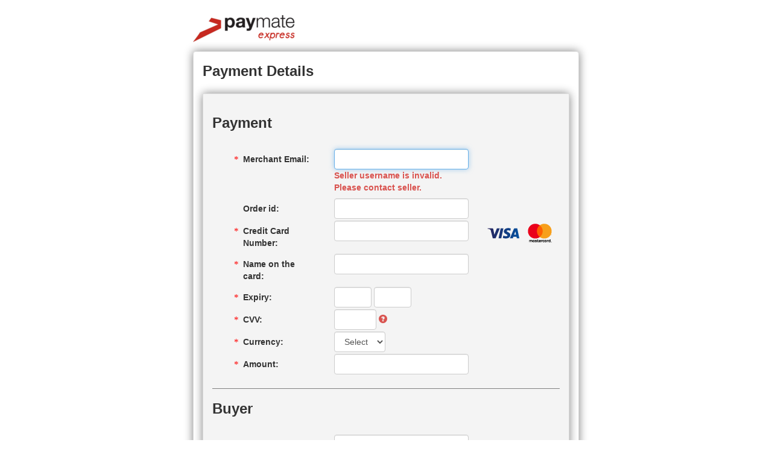

--- FILE ---
content_type: text/html; charset=utf-8
request_url: https://www.paymate.com/PayMate/ExpressPayment?mid=boughto&ref=WEB1
body_size: 8178
content:


<!DOCTYPE html>

<html>
<head>

<title>Paymate</title>

<meta charset="utf-8" />
<meta http-equiv="X-UA-Compatible" content="IE=edge,chrome=1" />

<meta name="description" content="Paymate Express Payment" />

<meta name="viewport" content="width=device-width,initial-scale=1" />
<meta name="format-detection" content="telephone=no" />

<link rel="apple-touch-icon" href="/pe/static/img/apple-touch-icon.png"/>
<link rel="shortcut icon" type="image/x-icon" href="/pe/static/img/favicon.ico"/>
<link rel="stylesheet" href="/pe/static/css/bootstrap.min.css" />
<link rel="stylesheet" href="/pe/static/css/bootstrap-theme.min.css" />	
<link rel="stylesheet" href="/pe/static/css/paymate-bootstrap-extensions.css" />
<link rel="stylesheet" href="/pe/static/css/ladda-themeless.min.css" />
<link rel="stylesheet" href="/pe/static/css/formvalidation/formValidation.min.css" />
<link rel="stylesheet" href="/pe/static/css/font-awesome/css/font-awesome.min.css" />

<script src="/pe/static/js/libs/jquery-2.1.1.min.js"></script>
<script src="/pe/static/js/libs/bootstrap.min.js"></script>
<script src="/pe/static/js/libs/spin.min.js"></script>
<script src="/pe/static/js/libs/ladda.min.js"></script>
<script type="text/javascript" src="/pe/static/js/libs/formvalidation/paymateFormValidation.min.js"></script>	
<script type="text/javascript" src="/pe/static/js/libs/formvalidation/bootstrap.min.js"></script>		

</head>

<body>
	
	<div class="page-margin-paymate">
		<div class="paymate-logo">
			<table style="width:100%">
				<tr>
					<td style="width:50%">
						<div>
							<span class="visible-xs">
								<a href="/"><img src="/pe/static/img/paymate-express-logo-small.png" /></a>
							</span>
							<span class="visible-sm visible-md visible-lg">
								<a href="/"><img src="/pe/static/img/paymate-express-logo.png" /></a>
							</span>										
						</div>
						
						
					</td>
					<td style="width:50%" align="right">
					</td>
				</tr>								
				
			</table>			
		</div>
		<div class="panel panel-default">
			<div class="panel-body">
				<div class="panel-heading-paymate">
					<table style="width:100%">
						<tr>
							<td style="width:50%">
								<div>
									<label>Payment Details</label>
								</div>
								
							</td>
							<td style="width:50%">
									
							</td>
						</tr>								
							
					</table>							
				</div>
				
				<div>
					<form id="theForm" name="theForm" method="post" autocomplete="off" data-fv-icon-valid="glyphicon glyphicon-ok green" data-fv-icon-invalid="glyphicon glyphicon-remove red" data-fv-icon-validating="glyphicon glyphicon-refresh" action="#"><input type='hidden' name='csrfmiddlewaretoken' value='hiZmg8nsC3ClA4qurkUivpuzUCWB1QIE' />
					<div class="panel panel-default">
					<div class="panel-body panel-body-paymate">
					<div>				
					<h3>
						<b>Payment</b>
					</h3>
					<br />
					<div class="row">
						<div class="col-md-1"></div>
						<div class="col-md-3">
							<label class="required-label form-field">Merchant Email: </label>
						</div>
						<div class="col-md-5">
							<div id="merchantInfoBlock">
								<input type="text" class="form-control" name="merchantEmail" id="merchantEmail" required="required" onblur="retrieveMerchantDetails()" data-fv-regexp-message="Invalid email address format (spaces are not allowed)"  pattern="^[a-zA-Z0-9.!#$%&amp;&#39;*+/=?^_`{|}~-]{1,127}@([a-zA-Z0-9][a-zA-Z0-9-]{1,61}\.)+[a-zA-Z]{2,61}$" value="" />
									<label id="businessName" name="businessName" style="display:none"></label>
									<label id="businessNameError" name="businessNameError" style="color: #d9534f;display:block">Seller username is invalid. Please contact seller.</label>
							</div>
						</div>
					</div>
					<div class="row">
						<div class="col-md-1"></div>
						<div class="col-md-3">
							<label class="form-field">Order id: </label>
						</div>
						<div class="col-md-5">
							<input type="text" class="form-control" name="orderId" id="orderId" placeholder="" data-fv-regexp-message="Invalid order id format" pattern=".{0,255}" value=""  />
						</div>
					</div>
					<div class="row enterCCRow">
						<div class="col-md-1"></div>
						<div class="col-md-3">
							<label class="required-label form-field">Credit Card Number: </label>
						</div>
						<div class="col-md-5">
							<input type="tel" class="form-control" name="creditCardNumber" id="creditCardNumber" />
						</div>
						<div class="col-md-3" style="PADDING-TOP: 5px">
							<img id="visa" name="visa" src="/pe/static/img/visa_logo.png" height="31px" width="56px" /> <img id="mastercard" name="mastercard" src="/pe/static/img/mastercard_logo.png" height="31px" width="56px" />
						</div>
					</div>
					<div class="row enterCCRow">
						<div class="col-md-1"></div>
						<div class="col-md-3">
							<label class="required-label form-field">Name on the card: </label>
						</div>
						<div class="col-md-5">
							<input type="text" class="form-control" name="creditCardName" id="creditCardName" required="required" data-fv-regexp-message="Invalid credit card owner name" pattern="^[-A-Za-z&#39; ]{4,60}$" value="" />
						</div>
					</div>


					<div class="row enterCCRow">
						<div class="col-md-1"></div>
						<div class="col-md-3">
							<label class="required-label form-field">Expiry:</label>
						</div>
						<div class="col-md-5">
							<input type="tel" class="form-control form-control-minwidth-paymate" name="expiryMonth" id="expiryMonth" maxlength="2" size="2" data-fv-callback="true" data-fv-callback-message="Enter in the format MM/YY" data-fv-callback-callback="checkExpiryMonth" required="required" />
							<input type="tel" class="form-control form-control-minwidth-paymate" name="expiryYear" id="expiryYear" maxlength="2" size="2" data-fv-callback="true" data-fv-callback-message="&nbsp;" data-fv-callback-callback="checkExpiryYear" required="required" />
						</div>
					</div>
					<div class="row enterCCRow">
						<div class="col-md-1"></div>
						<div class="col-md-3">
							<label class="required-label form-field">CVV:</label>
						</div>
						<div class="col-md-5">
							<input type="tel" class="form-control form-control-minwidth-paymate" name="cvv" id="cvv" maxlength="3" size="3" required="required" data-fv-regexp-message="Invalid CVV number" pattern="^[0-9]{3,4}$" />
							<i class="glyphicon glyphicon-question-sign red" rel="popover" data-content="" title="CVV" id="cvv-info"></i>
						</div>
					</div>
					<div class="row">
						<div class="col-md-1"></div>
						<div class="col-md-3">
							<label class="required-label form-field">Currency:</label>
						</div>
						<div class="col-md-5">
							<div id="currenciesBlock">
								<select class="form-control form-control-minwidth-paymate" required="required"  id="currency" name="currency">
									<option value="" data-enter-cc="1">Select</option>
									
								</select>
							</div>
						</div>
					</div>

					<div class="row">
						<div class="col-md-1"></div>
						<div class="col-md-3">
							<label class="required-label form-field">Amount: </label>
						</div>
						<div class="col-md-5">
							<input type="number" step="0.01" min="1" max="21000" class="form-control" name="amount" id="amount" required="required" data-fv-greaterthan-inclusive="true" data-fv-greaterthan-message="Amount must be &gt;= s$1.00" data-fv-lessthan-inclusive="true" data-fv-lessthan-message="Amount must be &lt;= $21000.00" data-fv-numeric-message="Enter a valid amount"  value="" />
						</div>
					</div>

					<hr style="height: 1px; border: none; color: grey; background-color: grey;" />
					<h3>
						<b>Buyer</b>
					</h3>
					<br />

					<div class="row">
						<div class="col-md-1"></div>
						<div class="col-md-3">
							<label class="required-label form-field">Buyer's Email: </label>
						</div>
						<div class="col-md-5">
							<input type="text" class="form-control" name="email" id="email" required="required" autofocus="autofocus" value="" />
						</div>
					</div>

					<div class="row">
						<div class="col-md-1"></div>
						<div class="col-md-3">
							<label class="required-label form-field">First Name: </label>
						</div>
						<div class="col-md-5">
							<input type="text" class="form-control" name="firstName" id="firstName" required="required" data-fv-regexp-message="Invalid first name format" pattern="^[-A-Za-z0-9&#39; \.]*$" value="" />
						</div>
					</div>
					<div class="row">
						<div class="col-md-1"></div>
						<div class="col-md-3">
							<label class="required-label form-field">Last Name: </label>
						</div>
						<div class="col-md-5">
							<input type="text" class="form-control" name="lastName" id="lastName" required="required" data-fv-regexp-message="Invalid last name format" pattern="^[-A-Za-z0-9&#39; \.]*$" value="" />
						</div>
					</div>
					<div class="row">
						<div class="col-md-1"></div>
						<div class="col-md-3">
							<label class="required-label form-field">Phone: </label>
						</div>
						<div class="col-md-5">
							<input type="tel" class="form-control" name="phone" id="phone" required="required" data-fv-regexp-message="Invalid phone number format" pattern="^[+]?[\-0-9\s()]{6,16}$" value="" />
						</div>
					</div>
					<div class="row">
						<div class="col-md-1"></div>
						<div class="col-md-3">
							<label class="required-label form-field">Address: </label>
						</div>
						<div class="col-md-5">
							<input type="text" class="form-control" name="address1" id="address1" required="required" data-fv-regexp-message="Invalid address format" pattern="^[-A-Za-z0-9&#39;\\ \/,\.]*$" value="" />
						</div>
					</div>
					<div class="row">
						<div class="col-md-1"></div>
						<div class="col-md-3"></div>
						<div class="col-md-5">
							<input type="text" class="form-control" name="address2" id="address2" data-fv-regexp-message="Invalid address format" pattern="^[-A-Za-z0-9&#39;\\ \/,\.]*$" value="" />
						</div>
					</div>
					<div class="row">
						<div class="col-md-1"></div>
						<div class="col-md-3">
							<label class="required-label form-field">City: </label>
						</div>
						<div class="col-md-5">
							<input type="text" class="form-control" name="city" id="city" required="required" data-fv-regexp-message="Invalid city format" pattern="^[-A-Za-z0-9&#39;\\ \/,\.]*$" value="" />
						</div>
					</div>
					<div class="row">
						<div class="col-md-1"></div>
						<div class="col-md-3">
							<label class="required-label form-field">Postcode: </label>
						</div>
						<div class="col-md-5">
							<input type="text" class="form-control" name="postCode" id="postCode" required="required" data-fv-regexp-message="Invalid postcode format" pattern="^[A-Za-z0-9]{3,9}$" value="" />
						</div>
					</div>
					<div class="row">
						<div class="col-md-1"></div>
						<div class="col-md-3">
							<label class="required-label form-field">State: </label>
						</div>
						<div class="col-md-5">
							<input type="text" class="form-control" name="state" id="state" required="required" data-fv-regexp-message="Invalid state name format" pattern="^[-A-Za-z0-9&#39; \.]{2,60}$" value="" />
						</div>
					</div>
					<div class="row">
						<div class="col-md-1"></div>
						<div class="col-md-3">
							<label class="required-label form-field">Country: </label>
						</div>
						<div class="col-md-5">
							<div id="countriesBlock">
								<select class="form-control form-control-minwidth-paymate" required="required" id="country" name="country">
									<option value="">Select</option>
									<option value="AS" >American Samoa</option>
									<option value="AR" >Argentina</option>
									<option value="AU" >Australia</option>
									<option value="AT" >Austria</option>
									<option value="BE" >Belgium</option>
									<option value="BR" >Brazil</option>
									<option value="BN" >Brunei</option>
									<option value="CA" >Canada</option>
									<option value="CL" >Chile</option>
									<option value="CK" >Cook Islandsv</option>
									<option value="CY" >Cyprus</option>
									<option value="CZ" >Czech Republic</option>
									<option value="DK" >Denmark</option>
									<option value="EC" >Ecuador</option>
									<option value="FJ" >Fiji</option>
									<option value="FI" >Finland</option>
									<option value="FR" >France</option>
									<option value="PF" >French Polynesia</option>
									<option value="DE" >Germany</option>
									<option value="GR" >Greece</option>
									<option value="GU" >Guam</option>
									<option value="HK" >Hong Kong</option>
									<option value="HU" >Hungary</option>
									<option value="IS" >Iceland</option>
									<option value="IN" >India</option>
									<option value="IE" >Ireland</option>
									<option value="IL" >Israel</option>
									<option value="IT" >Italy</option>
									<option value="JP" >Japan</option>
									<option value="KR" >Korea, South</option>
									<option value="LU" >Luxembourg</option>
									<option value="MT" >Malta</option>
									<option value="MX" >Mexico</option>
									<option value="NL" >Netherlands</option>
									<option value="NC" >New Caledonia</option>
									<option value="NZ" >New Zealand</option>
									<option value="NF" >Norfolk Island</option>
									<option value="NO" >Norway</option>
									<option value="PG" >Papua New Guinea</option>
									<option value="PE" >Peru</option>
									<option value="PL" >Poland</option>
									<option value="PT" >Portugal</option>
									<option value="PR" >Puerto Rico</option>
									<option value="RO" >Romania</option>
									<option value="MP" >Saipan</option>
									<option value="SG" >Singapore</option>
									<option value="SK" >Slovakia</option>
									<option value="ZA" >South Africa</option>
									<option value="ES" >Spain</option>
									<option value="SE" >Sweden</option>
									<option value="CH" >Switzerland</option>
									<option value="TW" >Taiwan</option>
									<option value="TH" >Thailand</option>
									<option value="TR" >Turkey</option>
									<option value="AE" >United Arab Emirates</option>
									<option value="GB" >United Kingdom</option>
									<option value="US" >United States of America</option>
									<option value="UY" >Uruguay</option>
									<option value="VU" >Vanuatu</option>
									<option value="VI" >Virgin Islands</option>
								</select>
							</div>
						</div>
					</div>

					<br />
					<div>
						<div class="row">
							<div class="col-md-1"></div>
							<div class="col-md-10">
							
								<label class="required-label"></label>By pressing Pay Now you accept our <a target="_blank" href="https://global.paymate.com/paymate-terms-of-use/">Terms and Conditions</a>
							
							</div>
						</div>
					</div>
					
					</div>
					</div>
					</div>
					
					<br />
					<div>
						<div class="row">
							<div class="col-md-2"></div>
							<div id="captcha" class="col-md-8"></div>
						</div>
						<div class="row">
							<div class="col-md-2"></div>
							<div id="captcha-result" class="col-md-8" >
								<input type="hidden" id="captchaResult" name="captchaResult"  value="">
								<p id="captchaWarning" name="captchaWarning" style="color:red; font-weight: bold; display: none;">
									invalid captcha, please try again
								</p>
							</div>
						</div>
					</div>
					<br />
					<div>
						<div class="col-md-2">
							<input type="hidden" id="is_browser_noscript" name="cas.is_browser_noscript" value="1">
							<input type="hidden" id="is_java_enabled" name="cas.is_java_enabled" value="0">
							<input type="hidden" id="screen_color_depth" name="cas.screen_color_depth" value="24">
							<input type="hidden" id="screen_height" name="cas.screen_height" value="1024">
							<input type="hidden" id="screen_width" name="cas.screen_width" value="768">
							<input type="hidden" id="browser_language" name="cas.browser_language" value="en-AU">
							<input type="hidden" id="browser_time_zone" name="cas.browser_time_zone" value="-600">
						</div>
						<div class="col-md-8">
							<button name="paybutton" id="paybutton" type="submit" class="btn btn-danger btn-first-paymate ladda-button" data-style="expand-left"><span class="ladda-label">Pay Now</span></button>
						</div>
					</div>
					</form>		
				</div>
			</div>
		</div>		
		<div class="col-md-6 text-left"><a style="color: rgb(0, 0, 255)" href="http://www.paymate.com"><font size="1" color="#0000FF">Full site</font></a></div>
		<font size="1"><div id="copyright" name="copyright" class="col-md-6 text-right"></div></font>		
	</div>
	<script>
		/*<![CDATA[*/	
		var servletUrl = '/pe/payment-details/';		
		var contextUrl = '/pe/static/';

		function focusFirstInputElement(){				
				window.setTimeout(function(){
					$('form[id!=logoutForm]:first *:input[readonly!=readonly][type!=button][type!=submit][type!=hidden]:first').focus();
				}, 100);
			}
			
		function checkAndAddCheckValidityIfNotExist(){
			
			// Add form submit
			//the callback is called first when submit buttion is clicked.
			//then when formValidation 'success.form.fv' callback is invoked, it was called again.
			$('form').submit(function(e){

			var $fm = $(e.target);
			var $ffv = $fm.data('formValidation');

			// AN HTML FORM WOULDN'T POST IF THERE ARE ERRORS. HOWEVER
			var b=true;
			// Loop through all the form elements and validate
			$('input', this).each(function(){
				// FOR EACH FORM ELEMENT VALIDATE
				if(!this.checkValidity()) b = false;
			});
			
			//disable submit button to prevent from doubly clicking.
			if(b){
				//for logout button, the hidden form has not ffv variable. check if ffv is true before calling the function.
				if($ffv)
					$ffv.disableSubmitButtons(true);
			}

			return b;
			});

			// Add the input check if it is not HTML5 Browser
			$('form input').each(function(e){
				var that = this,
					interval;
				
				// IF checkValidity does not exist, this is not an HTML5 browser
				// Lets update it.
				if(!('checkValidity' in this)){
					this.checkValidity = function(){
					var m = {
						url : /^https?\:\/\/[a-z0-9]+/i,
						date : /^[0-9]{4}\-[0-9]{2}\-[0-9]{2}$/,
						email : /^[a-z0-9\.\'\-]+@[a-z0-9\.\-]+$/i,
						number : /^[0-9]+(\.[0-9]+)?$/i
					};
					// REQUIRED ATTRIBUTES
					var type  = that.getAttribute('type'),
						required= (that.getAttribute('required') !== null),
						pattern = that.getAttribute('pattern');            

					that.validity = {
						valueMissing  : required&&that.value.length===0,
						tooLong      : false,
						typeMismatch   : (that.value.length>0)&&(type in m)&&!that.value.match( m[type] ),
						patternMismatch  : pattern&&(that.value.length>0)&&!that.value.match( new RegExp('^'+pattern+'$') )
					};

					for(var x in that.validity){
						if(that.validity[x]){
						that.validity.valid = false;
						$(that).trigger('invalid');
						return false;
						}
					}

					return that.validity.valid = true;
					};
				

					// ADD LISTENER TO EACH FORM ELEMENT
					$(this).bind('invalid', function(e){          
						var a = {
						valueMissing  : "Value missing",
						tooLong      : "Too Long",
						typeMismatch  : "Not a valid " + that.getAttribute('type'),
						patternMismatch  : "Invalid pattern"
						};

						$(that)
						.removeClass('error')
						.next('div.error')
						.remove();
					
						for( var x in a )
						if( that.validity[x] && (x!=='valueMissing'||that.value.length==0)){
							$(that).addClass('error') // ADD CLASS
							.after('<div class="error">'+a[x]+'</div>'); // ADD DIV
							return;
						}
					},false);

					$(this).bind('input blur', function(e){
						$(this).removeClass('error').next('div.error').remove(); // clear away error markup because `it ugly`!
						if(interval) clearTimeout(interval);
						if(e.type==='blur'){
							that.checkValidity();
						}else{
							//below codes got error if invoked at HTML5 browser but may work on NON-HTML5 browser.
							//firefox - Uncaught TypeError: 'checkValidity' called on an object that does not implement interface HTMLInputElement.
							//chrome - Uncaught TypeError: Illegal invocation
							interval = setTimeout(that.checkValidity,3000);
							//to fix it, use lambda function as below and it works at HTML5.
							//we don't need to fix it now since the code is invoked only at NON-HTML5, lambda may not work at NON-HTML5.
							//interval = setTimeout(()=>{that.checkValidity;},3000);
						}
					});
				} //this bracket was in wrong place in previous codes which does not enclose two 'bind' function above. So 'input blur' event callback was invoked and got Uncaught TypeError.

			});
					
			syncCasconnectCurrencies();
		}

		function syncCasconnectCurrencies() {
			function showEnterCCFields(showFields) {
				var disableField = showFields ? false : true;
				$('#creditCardNumber').prop('disabled', disableField);
				$('#creditCardName').prop('disabled', disableField);
				$('#expiryMonth').prop('disabled', disableField);
				$('#expiryYear').prop('disabled', disableField);
				$('#cvv').prop('disabled', disableField);
				if (showFields) {
					$('.enterCCRow').show();
				} else {
					$('.enterCCRow').hide();
				}
				var ffv = $('#theForm').data('formValidation');
				if (ffv) {
					ffv.disableSubmitButtons(false);
				}
			}
			function isEnterCCCurrencySelected() {
				return $('#currency').find(':selected').attr('data-enter-cc') == '1';
			}
			$('#currency').on('change', function(){
				if (!$.isEmptyObject($('#currency').val())) {
					showEnterCCFields(isEnterCCCurrencySelected());
				}
			});
			showEnterCCFields(isEnterCCCurrencySelected());
			$('#currency').attr('data-enter-cc-target', $('#merchantEmail').val());
		}

		$(document).ready(function() {											
			document.getElementById('theForm').action = servletUrl;
			checkAndAddCheckValidityIfNotExist();
			focusFirstInputElement();

			$('#is_browser_noscript').val('0');
			if (navigator.javaEnabled()) {
				$('#is_java_enabled').val('1');
			}
			$('#screen_color_depth').val(screen.colorDepth);
			$('#screen_width').val(screen.width);
			$('#screen_height').val(screen.height);
			$('#browser_language').val(navigator.language);
			$('#browser_time_zone').val(new Date().getTimezoneOffset());

		});

		document.getElementById('copyright').innerHTML = "&copy; 2007-" + new Date().getFullYear() + " Paymate, All Rights Reserved";

		/*]]>*/
	</script>

	<script>
		/*<![CDATA[*/	
		var imageUrl = contextUrl + "img/cvv-info.jpg";
		var image = '<img class="img-responsive" src="' + imageUrl + '" width="100%" height="100%" />';
		$('#cvv-info').popover({placement: 'center', content: image, html: true, container: 'body'});			
		$('body').on('click', function (e) {
			$('[rel="popover"]').each(function () {
				if (!$(this).is(e.target) && $(this).has(e.target).length === 0 && $('.popover').has(e.target).length === 0) {
					$(this).popover('hide');
				}
			});
		});
					
		function retrieveMerchantDetails() {
			if ($('#merchantEmail').is('[readonly]') != true && $('#merchantEmail').val() != ''
					&& $('#merchantEmail')[0].checkValidity()) {
				$.ajax({
							url : "/pe/retrieve-merchant-details/?merchantEmail="
									+ $('#merchantEmail').val(),
							data : {},
							error : function(xhr, statusText,
									errorThrown) {
								if (xhr.status == 429) {
									document
											.getElementById("businessNameError").style.display = "block";
									document
											.getElementById("businessNameError").innerHTML = 'Exceeded maximum number of payments per hour';
									
								} else {
									document
											.getElementById("businessNameError").style.display = "block";
									document
											.getElementById("businessNameError").innerHTML = 'Server error!';
								}
							}
						})
						.done(
								function(html) {
									$("#merchantInfoBlock").replaceWith(html);
									$("#currenciesBlock").load("/pe/retrieve-currencies/", function() {
										syncCasconnectCurrencies();
									});
									$("#countriesBlock").load("/pe/retrieve-countries/", function() {
										$('#theForm').data('formValidation').addField("merchantEmail");
										$('#theForm').data('formValidation').addField("currency");
										$('#theForm').data('formValidation').addField("country");
										$('#theForm').data('formValidation').validateField('merchantEmail');
										$('#theForm').data('formValidation').validateField('currency');
										$('#theForm').data('formValidation').validateField('country');
									});

								});
			} else if ($('#merchantEmail').is('[readonly]') != true) {
				document.getElementById("businessNameError").style.display = "none";
				document.getElementById("businessNameError").value = "";
				document.getElementById("businessName").style.display = "none";
				document.getElementById("businessName").value = "";
			}
		}
		
		var expiryYearValid = false;
		var expiryMontyValid = false;
		var expiryMontyAndYearMutEx = false;
		
		function IsNumeric(input)
		{
			return (input - 0) == input && input.length > 0;
		}
		
		function checkExpiryMonth(value, validator) {
			if(value == '' && $('#expiryYear').val() == ''){
				expiryMontyValid = true; 
			} else if (!IsNumeric(value) || (value < 1) || (value > 12)) {
				expiryMontyValid = false;
			} else {
				var date = new Date();					
				var fullYear = date.getFullYear();
				var month = date.getMonth();
				if ((("20" + $('#expiryYear').val()) == fullYear) && value < (month +1)) {
					expiryMontyValid = false;
				} else {
					expiryMontyValid = true;	
				}					
			}
			
			if(!expiryMontyAndYearMutEx){
				expiryMontyAndYearMutEx = true;
				$('#theForm').data('formValidation').revalidateField('expiryYear');	
			} else {
				expiryMontyAndYearMutEx = false;
			}				
			return expiryMontyValid && expiryYearValid;
		};
		
		function checkExpiryYear(value, validator) {
			var fullYear = new Date().getFullYear();
			if(value == '' && $('#expiryMonth').val() == ''){
				expiryYearValid = true; 
			} else if (!IsNumeric(value) || (("20" + value) < fullYear) || (("20" + value) > fullYear + 20)) {
				expiryYearValid = false;
			} else {
				expiryYearValid = true;
			}
				
			if(!expiryMontyAndYearMutEx){
				expiryMontyAndYearMutEx = true;
				$('#theForm').data('formValidation').revalidateField('expiryMonth');
			} else {
				expiryMontyAndYearMutEx = false;
			}				
			return expiryMontyValid && expiryYearValid;
		};
		
		function validateCaptcha(token) {
			$.ajaxSetup({ 
				beforeSend: function(xhr, settings) {
					function getCookie(name) {
						var cookieValue = null;
						if (document.cookie && document.cookie != '') {
							var cookies = document.cookie.split(';');
							for (var i = 0; i < cookies.length; i++) {
								var cookie = jQuery.trim(cookies[i]);
								
								if (cookie.substring(0, name.length + 1) == (name + '=')) {
									cookieValue = decodeURIComponent(cookie.substring(name.length + 1));
									break;
								}
							}
						}
						return cookieValue;
					}

					//Only send the token to relative URLs i.e. locally without "https"
					//settings.url was like "/validate-captcha/"
					if (!(/^http:.*/.test(settings.url) || /^https:.*/.test(settings.url))) {
						
						csrftoken = getCookie('csrftoken');
						if (!csrftoken) {
							csrftoken = $("input[name=csrfmiddlewaretoken]").val();
						}
						xhr.setRequestHeader("X-CSRFToken", csrftoken);
					}
				} 
			});

			$.ajax({
				url: "/pe/validate-captcha/",
				type: "post",
				data: {'cf-turnstile-response': token}
			})
			.error(function(xhr, statusText,errorThrown) {
				document.getElementById("captchaResult").value = "";
			})
			.done(function(html) {
				document.getElementById("captchaResult").value = html.result;
			});
		};

		function expireCaptcha() {
			document.getElementById("captchaResult").value = "";
		}

		function onloadCaptcha() {
			
			var cfg = {
				'sitekey' : "0x4AAAAAACEbqgS18Nh3xLxt",
				'callback' : validateCaptcha,
				'expired-callback': expireCaptcha
			}
			var retry_ms = 1000;
			if (retry_ms >= 0) {
				cfg['retry-interval'] = retry_ms;
			}
			turnstile.render(document.getElementById('captcha'), cfg);
			
			document.getElementById("captchaResult").value = "";
		}

		function addBootstrapValidator(){
			$('#theForm')
			.on('init.form.fv', function(e,data){
				//placeholder for some function.
				//must be before initing formValidation.
			})
			.formValidation({
				
				fields: {
					creditCardNumber: {
						validators: {
							creditCard: {
								message: 'Credit Card Number is not valid (Please enter full credit card number without spaces)'
							}
						}
					},
					currency: {
						validators: {
							notEmpty: {
								message: 'Please select the currency'
							}
						}
					},
					country : {
						validators : {
							notEmpty : {
								message : '&nbsp;'
							}
						}
					},
					email: {
						validators: {
							callback: {
								callback: function (value, validator, $field) {
									if('' == value.trim()){
										return {
											valid: true
										}
									}
									var merchantEmail = $('#merchantEmail').val();
									if(merchantEmail.trim() == value.trim()){
										return {
											valid: false,
											message: 'Payments to yourself are not permitted'
										}
									}						                            	
									var regExpString = '^[a-zA-Z0-9.!#$%&\'*+/=?^_`{|}~-]{1,127}@([a-zA-Z0-9][a-zA-Z0-9-]{1,61}\\.)+[a-zA-Z]{2,61}$';
									var regExp = new RegExp(regExpString);
									emailValid = regExp.test(value);
									if(!emailValid){
										return {
											valid: false,
											message: 'Invalid email address format (spaces are not allowed)'
										}	
									} else {
										return {
											valid: true
										}
									}				
								}
							}
						}
					} 
				}		            
			})
			.on('success.validator.fv', function(e, data) {
				if (data.field === 'creditCardNumber' && data.validator === 'creditCard') {
					var $icon = data.element.data('fv.icon');
					switch (data.result.type) {
						case 'AMERICAN_EXPRESS':
							$icon.removeClass().addClass('form-control-feedback fa fa-cc-amex');
							break;

						case 'DISCOVER':
							$icon.removeClass().addClass('form-control-feedback fa fa-cc-discover');
							break;

						case 'MASTERCARD':
							$icon.removeClass().addClass('form-control-feedback fa fa-cc-mastercard');
							break;
							
						case 'DINERS_CLUB_US':
							$icon.removeClass().addClass('form-control-feedback fa fa-cc-mastercard');
							break;

						case 'VISA':
							$icon.addClass('form-control-feedback fa fa-cc-visa');
							break;

						default:
							$icon.removeClass().addClass('form-control-feedback fa fa-credit-card red');
							break;
					}
				}
			})
			.on('err.field.fv', function(e, data) {
				if (data.field === 'creditCardNumber') {
					var $icon = data.element.data('fv.icon');
					$icon.removeClass().addClass('form-control-feedback fa fa-credit-card red');
				}
			})
			.on('err.validator.fv', function(e, data) {
				data.element
				.data('fv.messages')
				.find('.help-block[data-fv-validator="notEmpty"]').hide();
				if(data.field == 'creditCardNumber'){
					data.element
					.data('fv.messages')
					.find('.help-block[data-fv-validator="integer"][data-fv-for="creditCardNumber"]').hide();
					if(document.getElementById('creditCardNumber').value == '') {
						data.element
						.data('fv.messages')
						.find('.help-block[data-fv-validator="creditCard"]').hide();
					}
				}
				if(data.field == 'expiryYear'){
					data.element
					.data('fv.messages')
					.find('.help-block[data-fv-validator="callback"][data-fv-for="expiryYear"]').hide();
				}
			})
			.on('success.form.fv',function(e){
				e.preventDefault();
				if ($('#currency').attr('data-enter-cc-target') != $('#merchantEmail').val()) {
					// Don't continue if email address lookup is still in progress
					return;
				}
				$fv = $(e.target).data('formValidation');
				var captchaWarning = document.getElementById('captchaWarning');
				var captchaResult = e.target.elements.namedItem('captchaResult');
				if(captchaResult.value == "succeed") {
					captchaWarning.style.display = "none";
					var submitButton = e.target.elements.namedItem('paybutton');
					var l = Ladda.create(submitButton);
					l.start();
					$fv.defaultSubmit();
				}
				else {
					captchaWarning.style.display = "block";
					$fv.disableSubmitButtons(false);
				}
			});
		}
		
		
		function addSpaceToFormControlMinwidthPaymate(){
			$('input.form-control-minwidth-paymate').each(function () {
				this.style.minWidth = (this.getBoundingClientRect().width + 10) + "px"
			});
		}

		$(document).ready(function() {
			addBootstrapValidator();
			addSpaceToFormControlMinwidthPaymate();
		});
		
		
		
		/*]]>*/
	</script>
	<script src='https://challenges.cloudflare.com/turnstile/v0/api.js?onload=onloadCaptcha&amp;render=explicit' async defer></script>
	
</body>
</html>


--- FILE ---
content_type: text/css
request_url: https://www.paymate.com/pe/static/css/paymate-bootstrap-extensions.css
body_size: 923
content:
/* Bootstrap override */
.panel-default {    
    box-shadow: 0 0 15px grey;
}

.control-label:before {
    top: -2px;
}

.row {
    padding-bottom: 3px;
}

.row-grouped-inputs {
    display: flex;
    gap: 5px;
}

/* Prevent label leaking into the surrounding HTML */
button span.ladda-label {
    white-space: normal;
}

@media only screen and (max-width: 500px) {
    #captcha {
        transform: scale(0.70);
        transform-origin: 0 0;
    }
}

.form-group {
    margin-bottom: 3px;
}

:-moz-placeholder {
    font-weight: bold;
}
::-webkit-input-placeholder {
    font-weight: bold;
}
::-moz-placeholder {
    font-weight: bold;
}
:-ms-input-placeholder {
    font-weight: bold;
}
.green{color:#4AA02C}
.red{color:#d9534f}
.form-control-feedback {
    display: block;
    height: 34px;
    line-height: 34px;
    pointer-events: none;
    position: absolute;
    right: 15px;
    text-align: center;
    width: 34px;
    z-index: 2;
}
.fa {
    -moz-font-feature-settings: normal;
    -moz-font-language-override: normal;
    display: inline-block;
    font-family: FontAwesome;
    font-size: inherit;
    font-size-adjust: none;
    font-stretch: normal;
    font-style: normal;
    font-variant: normal;
    font-weight: normal;
    line-height: 1;
    right: 15px;
    top: 12px;
    text-rendering: auto;
    transform: translate(0px, 0px);
}

input[type="number"]::-webkit-outer-spin-button,
input[type="number"]::-webkit-inner-spin-button {
    /* display: none; <- Crashes Chrome on hover */
    -webkit-appearance: none;
    -moz-appearance:textfield;
    appearance: none;
    margin: 0; /* <-- Apparently some margin are still there even though it's hidden */
}
input[type="number"].form-control {
    -moz-appearance:textfield;
}
.help-block {
	color: #c12e2a;
}
/***************************************************************************/
/* Paymate specific */
/***************************************************************************/
/* Mandatory Asterix declaration  */
.required-label:before { 
    color: red;
    content: "*";
    font-family: FontAwesome;
    font-size: 15px;
    font-weight: normal;
    margin-left: -15px;
    position: absolute;
    top: -2px;
}
/* Paymate button */
/* Make text fields shorter for max width */
.form-control-minwidth-paymate {
    min-width: 0;
    max-width: 100%;
    width: auto;
    display: inline;
}

.form-field:before {
    padding-top: 0.5em;
}

.form-field {
    padding-top: 0.5em;
}

/* Grey background color */
.panel-body-paymate {
    background-color: #F4F4F4;
    overflow: hidden;
    overflow-wrap: anywhere;
}

/* Size of paymate heading */
.panel-heading-paymate {	
	font-size: x-large;
	font-weight: bolder; 	
	padding:0 0 15px 0;
}

/* Paymate logo */
.paymate-logo {
	padding:0 0 15px 0;
}

.btn-first-paymate {
    padding: 5px 15px;
    font-size: 22px;
    font-weight: bolder; 
    border-radius: 8px;    
    margin: 0 auto 0 auto;   	
    display: table;
}

.btn-below-paymate {
	margin: 5px auto 0;
	display: table;	
	font-weight: bolder;
	font-size: 22px;
}

.btn-cancel {
	font-size: 12px;
}

.receipt-text-paymate {
	font-weight: normal; 
}



/* Extra Small Devices, .visible-xs-* */
@media (max-width: 767px) {}

/* Small Devices, .visible-sm-* */
@media (min-width: 768px) and (max-width: 991px) {}

/* Small Devices and below */
@media (max-width: 991px) {
	.page-margin-paymate{
    	margin: 20px;
	}
}

/* Medium Devices, .visible-md-* */
@media (min-width: 992px) and (max-width: 1199px) {}

/* Medium Devices and up */
@media (min-width: 992px) {
	.page-margin-paymate{
		margin: 25px 25%;        	    
	}
}

/* Large Devices, .visible-lg-* */
@media (min-width: 1200px) {}
